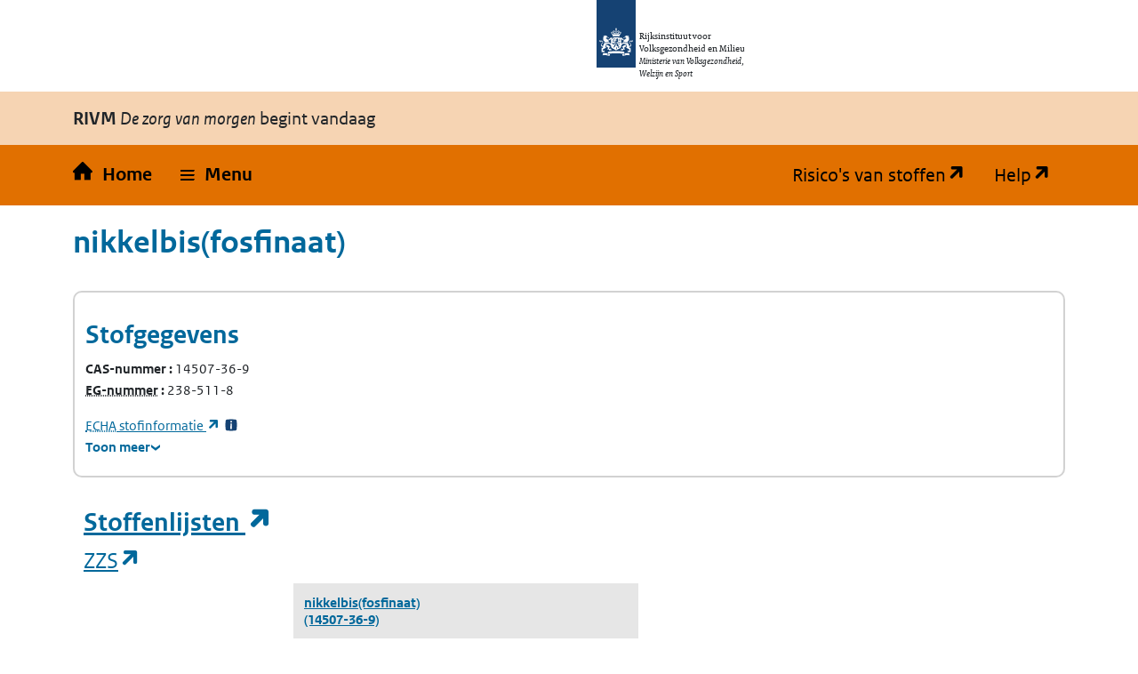

--- FILE ---
content_type: text/html; charset=utf-8
request_url: https://rvszoeksysteem.rivm.nl/stof/detail/1670
body_size: 60399
content:
<!DOCTYPE html>
<html lang="nl" data-base-url="/">
<head>
    <meta http-equiv="content-type" content="text/html; charset=utf-8" />
    <title>nikkelbis(fosfinaat) | Zoeksysteem Risico's van stoffen</title>
    <link href="/favicon.ico" rel="shortcut icon" type="image/x-icon" />
    <meta name="viewport" content="width=device-width" />

    <link href="/CSS/bootstrap/bootstrap.css" rel="stylesheet" />
    <script src="/Scripts/bootstrap/bootstrap.bundle.js"></script>

    <link rel="stylesheet" href="/css/restyle?v=K2Hvu_cw3If_mdD4R13vHFeHlVcND1Kg0TecU-WYIQQ1" type="text/css" media="screen" />

    <link rel="stylesheet" href="/css/print?v=pZ87lZCIUYD6DhzujPvW7Tt0HW63QLgqS563iLEkjwE1" type="text/css" media="print" />


<script src="/js/translations.js"></script>

    <script src="/js/jquery?v=5CuYV-w7RGkKPtQSX-fuFJreKpS2HYKhAdAzNI89krQ1"></script>

    <script src="/js/RvS?v=wwzYheuFEUxh5_IpsmypMDP8WRBi_AU3-9hWu4SQQMI1"></script>


<script nonce="+yzktOo5gY05C1tLi1QLg84O">
(function (window, document, dataLayerName, id) {
    window[dataLayerName] = window[dataLayerName] || [], window[dataLayerName].push({ start: (new Date).getTime(), event: "stg.start" }); var scripts = document.getElementsByTagName('script')[0], tags = document.createElement('script');
    function stgCreateCookie(a, b, c) { var d = ""; if (c) { var e = new Date; e.setTime(e.getTime() + 24 * c * 60 * 60 * 1e3), d = "; expires=" + e.toUTCString(); f = "; SameSite=Strict" } document.cookie = a + "=" + b + d + f + "; path=/" }
    var isStgDebug = (window.location.href.match("stg_debug") || document.cookie.match("stg_debug")) && !window.location.href.match("stg_disable_debug"); stgCreateCookie("stg_debug", isStgDebug ? 1 : "", isStgDebug ? 14 : -1);
    var qP = []; dataLayerName !== "dataLayer" && qP.push("data_layer_name=" + dataLayerName), isStgDebug && qP.push("stg_debug"); var qPString = qP.length > 0 ? ("?" + qP.join("&")) : "";
    tags.async = !0, tags.src = "https://rijksoverheid.containers.piwik.pro/" + id + ".js" + qPString, scripts.parentNode.insertBefore(tags, scripts);
    !function (a, n, i) { a[n] = a[n] || {}; for (var c = 0; c < i.length; c++)!function (i) { a[n][i] = a[n][i] || {}, a[n][i].api = a[n][i].api || function () { var a = [].slice.call(arguments, 0); "string" == typeof a[0] && window[dataLayerName].push({ event: n + "." + i + ":" + a[0], parameters: [].slice.call(arguments, 1) }) } }(i[c]) }(window, "ppms", ["tm", "cm"]);
})(window, document, 'dataLayer', 'e9530bb7-29b3-4e5c-94ae-5940c4423295');
</script>    
</head>
<body id="home">

    <div class="orange">
        <nav id="skipnav" class="skipnav list-group">
            <a href="#hoofd_content" class="sr-only sr-only-focusable list-group-item-info">Overslaan en naar de inhoud gaan</a>
            <a href="#hoofdnavigatie" class="sr-only sr-only-focusable list-group-item-info">Direct naar de hoofdnavigatie</a>
        </nav>

        <div class="header">
            <header id="header">
                <div class="logo">
                    <img src="/Content/logos/logo.svg" width="44" height="77" alt="Rijksoverheid logo" class="logo-image">
                    <span class="wordmark">
                        <span class="sender ">Rijksinstituut voor Volksgezondheid en Milieu</span>
                        <span class="secondary-sender ">Ministerie van Volksgezondheid,<br>Welzijn en Sport</span>
                    </span>
                </div>
            </header>

            
<div class="navbar-wrapper restyle-component">
    <div class="navbar-titlebar">
        <div class="container"><strong>RIVM</strong> <em>De zorg van morgen</em> begint vandaag</div>
    </div>
    <div class="navbar-bottombar" id="hoofdnavigatie">
        <div class="container">
            <ul class="rvs-nav">
                <li class="nav-item rvs-home">
                    <a class="nav-link rvs-home" href="/">
                        <span>Home</span>
                    </a>
                </li>
                <li class="nav-item rvs-menu menu dropdown">
                    <a id="rvsMenu" class="nav-link dropdown-toggle" href="#" data-bs-toggle="dropdown" role="button">
                        <span>Menu</span>
                    </a>
                    <div class="dropdown-menu" aria-labelledby="rvsMenu">
                        <ul>
                            <li class="nav-link dropdown-item">
                                <a href="/Stoffen">Zoek stoffen</a>
                            </li>
                            <li class="nav-link dropdown-item">
                                <a href="/ZZSlijst">Bekijk ZZS-lijsten</a>
                            </li>
                            <li class="nav-link dropdown-item">
                                <a href="/ZzsNavigator">ZZS-Navigator</a>
                            </li>
                                <li class="nav-link dropdown-item">
                                    <a href="/ZZSinAfvalZoeker">ZZS in afval Zoeker</a>
                                </li>
                            <li class="nav-link dropdown-item">
                                <a href="/ZzsSimilarityTool">ZZS similarity tool</a>
                            </li>
                            <li class="nav-link dropdown-item">
                                <a href="/ScreeningTool">PBT &amp; PMT screening tool</a>
                            </li>
                                <li class="nav-link dropdown-item">
                                    <a href="/beperkte-immissietoets">Beperkte immissietoets</a>
                                </li>
                            <li class="nav-link dropdown-item desktop-hidden">
                                <a href="https://rvs.rivm.nl" title="Ga naar de website met achtergrond informatie" target="_blank">Risico's van stoffen</a>
                            </li>
                            <li class="nav-link dropdown-item desktop-hidden">
                                <a href="https://rvs.rivm.nl/onderwerpen/helpdesk/hulp-zoeksystemen">Help</a>
                            </li>
                        </ul>
                    </div>
                </li>
                <li class="nav-item rvs-site"><a href="https://rvs.rivm.nl" title="Ga naar de website met achtergrond informatie" target="_blank">Risico's van stoffen</a></li>
                <li class="nav-item rvs-help"><a href="https://rvs.rivm.nl/onderwerpen/helpdesk/hulp-zoeksystemen" target="_blank">Help</a></li>
            </ul>
        </div>
    </div>
</div>


        </div>
        <div class="container">
            <div id="hoofd_content" class="content" lang="nl">
                <div class="print titel">nikkelbis(fosfinaat) Risico's van Stoffen</div>
                


<div class="line margin_top_3">
        <div class="print proclaimer">
        <p class="h1">Let op!</p>
        <p><span>Geprint op: </span>20-1-2026<span> om: </span>19:09</p>
        <p>Controleer de actualiteit van deze gegevens op: https://rvs.rivm.nl</p>
    </div>

    <div class="heading unit size612">
        <h1>nikkelbis(fosfinaat)</h1>
        <div class=" unit size612 last_unit">
            &nbsp;
        </div>
    </div>

    <div class="clearboth scroll_horizontal">
        

<div class="container card substance-detail">
    <div class="row">
        <h2>
            Stofgegevens
        </h2>
    </div>
    <div class="row">
        <div class="col-xl-3 col-sm-6">
            <dl>
                    <div>
                        <dt class="add-colon">
                            CAS-nummer
                        </dt>
                        <dd class="inline">14507-36-9</dd>
                    </div>

                    <div>
                        <dt class="add-colon">
                            <abbr 

      data-tooltip-title="Europees Gemeenschap-nummer" 
      data-tooltip-background="#f6d4b3" 
      data-tooltip-position="left" 
      class="tooltip-wrapper" 
      tabindex="0"
>
    <span class="tooltip-trigger">
        EG-nummer
    </span>
</abbr>
                        </dt>
                        <dd class="inline">238-511-8</dd>
                    </div>

            </dl>
                <div>

                    <a href="https://echa.europa.eu/nl/substance-information/-/substanceinfo/100.034.995" target="_blank" title="Open Substance Infocard">
                        <abbr 

      data-tooltip-title="Europees Agentschap voor chemische stoffen" 
      data-tooltip-background="#f6d4b3" 
      data-tooltip-position="left" 
      class="tooltip-wrapper" 
      tabindex="0"
>
    <span class="tooltip-trigger">
        ECHA
    </span>
</abbr>
                         stofinformatie
                    </a>
                    <a href="#" data-bs-toggle="modal" data-bs-target="#SubstanceDetailFootnote-ECHA" class="footnote">
                        <span title="Toelichtende voetnoot" class="additionalInfo">
                            <span>*33</span>
                        </span>
                    </a>
                </div>
        </div>
        <dl class="col-xl-3 col-sm-6">


        </dl>
    </div>

    <details class="is-collapse">
        <summary>
            <span class="closed">Toon meer</span>
            <span class="open">Toon minder</span>
        </summary>
        <div>
            <div class="row">
                <dl class="col-xl-3 col-sm-6">
                                            <div>
                            <dt class="add-colon">Engelse naam</dt>
                            <dd lang="en">nickel bis(phosphinate)</dd>
                        </div>




                </dl>
                <dl class="col-xl-3 col-sm-6">



                </dl>
                <dl class="col-xl-3 col-sm-6">
                        <div>
                            <dt class="add-colon">Functionele stofgroepen</dt>

                                <dd class="newline">
                                    Lijst ZZS
                                </dd>
                                <dd class="newline">
                                    Lijst Autorisaties en restricties
                                </dd>
                                <dd class="newline">
                                    Lijst CMR volgens CLP
                                </dd>
                                <dd class="newline">
                                    Lijst Stofklassen voor luchtemissies
                                </dd>
                                <dd class="newline">
                                    Lijst CMR-stoffen SZW
                                </dd>
                                <dd class="newline">
                                    Lijst CMR volgens zelfclassificatie
                                </dd>
                        </div>

                        <div>
                            <dt class="add-colon">Chemische stofgroep</dt>

                                <dd class="newline">
                                    ZZS nikkel en nikkelverbindingen
                                </dd>
                        </div>



                </dl>

                <dl class="col-xl-3 col-sm-6">
                        <dt class="add-colon">Emissiegegevens <a title="Informatie over de Zeer Zorgwekkende Stoffen (ZZS) navigator" class="ext" href="https://rvs.rivm.nl/onderwerpen/Zeer-Zorgwekkende-Stoffen/ZZS-Navigator">ZZS-Navigator</a></dt>
                        <dd class="newline">
                            <a href="/ZzsNavigator/stof/1670/lucht" title="Bekijk emissie naar lucht voor deze stof">Naar lucht</a>
                        </dd>
                        <dd class="newline">
                            <a href="/ZzsNavigator/stof/1670/water" title="Bekijk emissie naar water voor deze stof">Naar water</a>
                        </dd>

                    
                    
                        <dt class="add-colon">ZZS similarity tool</dt>
                        <dd class="newline">
                            <a href="/ZzsSimilarityTool/Substance/Cas/14507-36-9" title="Vergelijk de chemische structuur van stof nikkelbis(fosfinaat) met de structuur van ZZS">Naar vergelijking met ZZS</a>
                        </dd>
                </dl>
            </div>
        </div>
    </details>
</div>

<div id="echa-footnote">
    <div>
        <h3 class="footnote-text">
            Voetnoten
        </h3>
        <div id="SubstanceDetailFootnote-ECHA" class="modal" tabindex="-1">
            <div class="modal-dialog">
                <div class="modal-content">
                    <div class="modal-header">
                        <h5 class="modal-title">Toelichtende voetnoot:</h5>
                        <button type="button" class="btn-close" data-bs-dismiss="modal" aria-label="Close"></button>
                    </div>
                    <div class="modal-body">
                        <p>
                            De gegevens bij de ECHA (Europees Agentschap voor chemische stoffen) vallen buiten de verantwoordelijkheid van het RIVM. De gegevens in de ECHA database zijn aangeleverd door de registranten (industrie). Niet alle gegevens zijn geautoriseerd door de overheid.
                        </p>
                    </div>
                    <div class="modal-footer">
                        <button type="button" class="btn btn-primary" data-bs-dismiss="modal">Sluiten</button>
                    </div>
                </div>
            </div>
        </div>
    </div>
</div>
    </div>

        <div class="print proclaimer">
        <p class="h1">Let op!</p>
        <p><span>Geprint op: </span>20-1-2026<span> om: </span>19:09</p>
        <p>Controleer de actualiteit van deze gegevens op: https://rvs.rivm.nl</p>
    </div>

    


            <div class="OddEven">
                <div class="container">
                        <h2>
                            <a href="https://rvs.rivm.nl/onderwerpen/stoffenlijsten" target="_blank">
                                Stoffenlijsten
                            </a>
                        </h2>
                    <h3>
                        <a href="https://rvs.rivm.nl/onderwerpen/zeer-zorgwekkende-stoffen" title="Zeer Zorgwekkende Stoffen">ZZS</a>
                    </h3>
                    <div class="scroll_horizontal ie9-scroll-fix pb-2 mb-3">
                        <table class="slav crosstable ">
                            <caption class="sr-only">
                                ZZS
                            </caption>
                            <thead>
                                <tr>


                                                    <td class="empty" />
            <th>
            

    <a href="/stof/detail/1670">
        nikkelbis(fosfinaat)

                    <br />
            (14507-36-9)
    </a>

        </th>

                                </tr>
                            </thead>
                            <tbody>

                                    <tr class="tableBody" title="Specifieke naam op ZZS">
                                            <th class='cellheader'>
                                                <span class="value">Specifieke naam op ZZS</span>

                                            </th>
                                                                                    <td>
                                                <div class="row">
                                                    <span class="col value">
nikkelbis(fosfinaat)                                                    </span>

                                                        <div class="footnote fn-multi col-1">

                                                        </div>
                                                        <div class="footnote fn-multi col-1">

                                                        </div>
                                                        <div class="footnote fn-multi col-1">

                                                        </div>
                                                </div>

                                            </td>
                                    </tr>
                                    <tr class="tableBody" title="Op ZZS lijst vanwege EU gevaarsindeling">
                                            <th class='cellheader'>
                                                <span class="value">Op ZZS lijst vanwege EU gevaarsindeling</span>

                                            </th>
                                                                                    <td>
                                                <div class="row">
                                                    <span class="col value">
                                                                <a href='https://eur-lex.europa.eu/legal-content/NL/TXT/PDF/?uri=CELEX:02008R1272-20250901#search="028-032-00-0"'>Annex VI van Verordening (EG) 1272/2008</a>
                                                    </span>

                                                        <div class="footnote fn-multi col-1">

                                                        </div>
                                                        <div class="footnote fn-multi col-1">

                                                        </div>
                                                        <div class="footnote fn-multi col-1">

                                                        </div>
                                                </div>

                                            </td>
                                    </tr>
                                    <tr class="tableBody" title="Datum toevoeging">
                                            <th class='cellheader'>
                                                <span class="value">Datum toevoeging</span>

                                            </th>
                                                                                    <td>
                                                <div class="row">
                                                    <span class="col value">
2-12-2013                                                    </span>

                                                        <div class="footnote fn-multi col-1">

                                                        </div>
                                                        <div class="footnote fn-multi col-1">

                                                        </div>
                                                        <div class="footnote fn-multi col-1">

                                                        </div>
                                                </div>

                                            </td>
                                    </tr>

                                        <tr class="tableBody" title="Emissiegegevens ZZS-Navigator lucht">
                                            <th class='cellheader'>
                                                <span class="value">Emissiegegevens ZZS-Navigator lucht</span>
                                            </th>

                                                    <td>
                                                        <div class="row">
                                                            <span class="col value"> <a href="/ZzsNavigator/stof/1670/lucht" title="Bekijk emissie naar lucht voor deze stof">Naar lucht</a></span>
                                                        </div>
                                                    </td>
                                        </tr>
                                        <tr class="tableBody" title="Emissiegegevens ZZS-Navigator water">
                                            <th class='cellheader'>
                                                <span class="value">Emissiegegevens ZZS-Navigator water</span>
                                            </th>
                                                    <td>
                                                        <div class="row">
                                                            <span class="col value"><a href="/ZzsNavigator/stof/1670/water" title="Bekijk emissie naar water voor deze stof">Naar water</a></span>
                                                        </div>
                                                    </td>
                                        </tr>
                            </tbody>
                        </table>
                    </div>

                </div>
            </div>
                <div class="OddEven">
                    <div class="container">
                        <h3>
                            <a href="https://rvs.rivm.nl/onderwerpen/Zeer-Zorgwekkende-Stoffen/Stofadviezen-ZZS" title="RIVM stofadviezen">RIVM stofadviezen</a>
                        </h3>

                            <div class="alert message_info alert-info alert-warning" role="alert">

                        Er zijn voor deze stof geen gegevens voor RIVM stofadviezen. Stoffen kunnen echter tot een groep behoren waarvoor wel gegevens voor RIVM stofadviezen zijn opgenomen.
    </div>

                    </div>
                </div>
            <div class="OddEven">
                <div class="container">
                    <h3>
                        <a href="https://rvs.rivm.nl/onderwerpen/stoffenlijsten/Stofklassen-voor-luchtemissies" title="Stofklassen voor luchtemissies">Stofklassen voor luchtemissies</a>
                    </h3>
                    <div class="scroll_horizontal ie9-scroll-fix pb-2 mb-3">
                        <table class="slav crosstable ">
                            <caption class="sr-only">
                                Stofklassen voor luchtemissies
                            </caption>
                            <thead>
                                <tr>


                                                    <td class="empty" />
            <th>
            

    <a href="/stof/detail/1670">
        nikkelbis(fosfinaat)

                    <br />
            (14507-36-9)
    </a>

        </th>

                                </tr>
                            </thead>
                            <tbody>

                                    <tr class="tableBody" title="Stofklasse voor luchtemissies">
                                            <th class='cellheader'>
                                                <span class="value">Stofklasse voor luchtemissies</span>

                                            </th>
                                                                                    <td>
                                                <div class="row">
                                                    <span class="col value">
MVP 1                                                    </span>

                                                        <div class="footnote fn-multi col-1">

                                                        </div>
                                                        <div class="footnote fn-multi col-1">

                                                        </div>
                                                        <div class="footnote fn-multi col-1">

                                                        </div>
                                                </div>

                                            </td>
                                    </tr>
                                    <tr class="tableBody" title="Emissiegrenswaarde">
                                            <th class='cellheader'>
                                                <span class="value">Emissiegrenswaarde</span>

                                            </th>
                                                                                    <td>
                                                <div class="row">
                                                    <span class="col value">
0,05 mg/Nm3                                                    </span>

                                                        <div class="footnote fn-multi col-1">

                                                        </div>
                                                        <div class="footnote fn-multi col-1">

                                                        </div>
                                                        <div class="footnote fn-multi col-1">

                                                        </div>
                                                </div>

                                            </td>
                                    </tr>

                            </tbody>
                        </table>
                    </div>

                </div>
            </div>
                <div class="OddEven">
                    <div class="container">
                        <h3>
                            <a href="https://rvs.rivm.nl/onderwerpen/stoffenlijsten/KRW" title="Prioritaire stoffen Kaderrichtlijn Water
">KRW prioritaire stoffen</a>
                        </h3>

                            <div class="alert message_info alert-info alert-warning" role="alert">

                        Er zijn voor deze stof geen gegevens voor KRW prioritaire stoffen. Stoffen kunnen echter tot een groep behoren waarvoor wel gegevens voor KRW prioritaire stoffen zijn opgenomen.
    </div>

                    </div>
                </div>
                <div class="OddEven">
                    <div class="container">
                        <h3>
                            <a href="https://rvs.rivm.nl/onderwerpen/stoffenlijsten/OSPAR" title="Prioritaire stoffen van de Oslo-Parijs Conventie">OSPAR</a>
                        </h3>

                            <div class="alert message_info alert-info alert-warning" role="alert">

                        Er zijn voor deze stof geen gegevens voor OSPAR. Stoffen kunnen echter tot een groep behoren waarvoor wel gegevens voor OSPAR zijn opgenomen.
    </div>

                    </div>
                </div>
                <div class="OddEven">
                    <div class="container">
                        <h3>
                            <a href="https://rvs.rivm.nl/onderwerpen/stoffenlijsten/E-PRTR" title="European Pollutant Release Transfer Register
">E-PRTR</a>
                        </h3>

                            <div class="alert message_info alert-info alert-warning" role="alert">

                        Er zijn voor deze stof geen gegevens voor E-PRTR. Stoffen kunnen echter tot een groep behoren waarvoor wel gegevens voor E-PRTR zijn opgenomen.
    </div>

                    </div>
                </div>
            <div class="OddEven">
                <div class="container">
                    <h3>
                        <a href="https://rvs.rivm.nl/onderwerpen/stoffenlijsten/REACH-autorisatie-en-restrictie" title="Autorisaties en restricties">Autorisaties en restricties</a>
                    </h3>
                    <div class="scroll_horizontal ie9-scroll-fix pb-2 mb-3">
                        <table class="slav crosstable ">
                            <caption class="sr-only">
                                Autorisaties en restricties
                            </caption>
                            <thead>
                                <tr>


                                                    <td class="empty" />
            <th>
            

    <a href="/stof/detail/1670">
        nikkelbis(fosfinaat)

                    <br />
            (14507-36-9)
    </a>

        </th>

                                </tr>
                            </thead>
                            <tbody>

                                    <tr class="tableBody" title="Specifieke naam op REACH bijlage XVII">
                                            <th class='cellheader'>
                                                <span class="value">Specifieke naam op REACH bijlage XVII</span>

                                            </th>
                                                                                    <td>
                                                <div class="row">
                                                    <span class="col value">
nikkel en nikkelverbindingen                                                    </span>

                                                        <div class="footnote fn-multi col-1">

                                                        </div>
                                                        <div class="footnote fn-multi col-1">

                                                        </div>
                                                        <div class="footnote fn-multi col-1">

                                                        </div>
                                                </div>

                                            </td>
                                    </tr>
                                    <tr class="tableBody" title="Beperkingsvoorwaarden volgens">
                                            <th class='cellheader'>
                                                <span class="value">Beperkingsvoorwaarden volgens</span>

                                            </th>
                                                                                    <td>
                                                <div class="row">
                                                    <span class="col value">
                                                                <a href='https://eur-lex.europa.eu/legal-content/NL/TXT/PDF/?uri=CELEX:02006R1907-20241218#page=252'>REACH Bijlage XVII, 27. nikkel en nikkelverbindingen</a>
                                                    </span>

                                                        <div class="footnote fn-multi col-1">

                                                        </div>
                                                        <div class="footnote fn-multi col-1">

                                                        </div>
                                                        <div class="footnote fn-multi col-1">

                                                        </div>
                                                </div>

                                            </td>
                                    </tr>
                                    <tr class="tableBody" title="Beperkingsvoorwaarden volgens restrictie 28, 29 en 30">
                                            <th class='cellheader'>
                                                <span class="value">Beperkingsvoorwaarden volgens restrictie 28, 29 en 30</span>

                                            </th>
                                                                                    <td>
                                                <div class="row">
                                                    <span class="col value">
                                                                <a href='https://eur-lex.europa.eu/legal-content/NL/TXT/PDF/?uri=CELEX:02006R1907-20241218#page=253'>REACH Bijlage XVII, zie stof(groep) of mengsel nr. 28 en/of 29 en/of 30.</a>
                                                    </span>

                                                        <div class="footnote fn-multi col-1">

                                                        </div>
                                                        <div class="footnote fn-multi col-1">

                                                        </div>
                                                        <div class="footnote fn-multi col-1">

                                                        </div>
                                                </div>

                                            </td>
                                    </tr>

                            </tbody>
                        </table>
                    </div>

                </div>
            </div>




<div id="instructionfootnotes-aspectvalues">
    <h3 class="footnote-text">
        Toelichtende voetnoot
    </h3>
</div>



<div>
    <h3 class="remark-text">
        Toelichtende voetnoten
    </h3>
</div>
        <div class="print proclaimer">
        <p class="h1">Let op!</p>
        <p><span>Geprint op: </span>20-1-2026<span> om: </span>19:09</p>
        <p>Controleer de actualiteit van deze gegevens op: https://rvs.rivm.nl</p>
    </div>

    
<div class="OddEven">
    <div class="container">
        <h2>
            <a href="https://rvs.rivm.nl/onderwerpen/normen" target="_blank">
                Normen
            </a>
        </h2>
        <div class="scroll_horizontal pb-2 mb-3">
            <table id="CatNormValues" class="ccnv crosstable has-caption ">
                <caption>Normwaarden per categorie, compartiment en stof</caption>
                <thead>
                    <tr>
                                        <th>
                Categorie
            </th>
            <th>
                Compartiment/Normtype
            </th>
            <th>
                Norm
            </th>
            <th>
            

    <a href="/stof/detail/1670">
        nikkelbis(fosfinaat)

                    <br />
            (14507-36-9)
    </a>

        </th>

                    </tr>
                </thead>
                <tbody>

                        <tr class='tableBody'>
<th class='cellheader'>
                                    <span class="value"><a href="https://rvs.rivm.nl/onderwerpen/normen/milieu/milieukwaliteitsnormen">Milieu</a></span>
                                </th>
<th class='cellheader'>
                                    <span class="value">Lucht</span>
                                </th>
<th class='cellheader'>
                                    <span class="value">Lucht EU-streefwaarde</span>
                                </th>
                                                            <td title="Milieu - Lucht - Lucht EU-streefwaarde">
                                    <div class="row">
                                        <span class="value col">
0,02 &#181;g/m3                                        </span>

                                            <div class="footnote fn-multi col-1">

                                                    <span class='policy'>
                                                        <a class="icon" title='Uit regelgeving' href='https://wetten.overheid.nl/BWBR0003245/#Bijlage2'>
                                                            <img alt='Uit regelgeving' src="/Images/SVG_document-met-lijnen-en-lint_Blauw.svg" />
                                                            <span class="alt">Uit regelgeving</span>
                                                        </a>
                                                    </span>
                                            </div>
                                            <div class="footnote fn-multi col-1">

                                                    <span class='scientific'>
                                                        <a class="icon" title='Wetenschappelijke bron' href='https://www.rivm.nl/bibliotheek/rapporten/2014-0039.pdf'>
                                                            <img alt='Wetenschappelijke bron' src="/Images/SVG_erlenmeyer-chemie_Blauw.svg" />
                                                            <span class="alt">Wetenschappelijke bron</span>
                                                        </a>
                                                    </span>
                                            </div>
                                            <div class="footnote fn-multi col-1">

                                                    <a href='#' data-bs-toggle="modal" data-bs-target="#norm-stofvoetnoot-1">
                                                        <span title='Toelichtende voetnoot' class='additionalInfo'>
                                                            <span class="alt">Toelichtende voetnoot</span>
                                                        </span>
                                                    </a>
                                            </div>
                                    </div>



                                </td>
                        </tr>
                </tbody>
            </table>

        </div>

        <div id="instructionfootnotes-normvalues">
            <h3 class="footnote-text">
                Toelichtende voetnoot
            </h3>
        </div>

        

        <div>
            <h3 class="footnote-text">
                Voetnoten
            </h3>
                <div id="norm-stofvoetnoot-1" class="modal" tabindex="-1">
                    <div class="modal-dialog">
                        <div class="modal-content">
                            <div class="modal-header">
                                <h5 class="modal-title">Toelichtende voetnoot:</h5>
                                <button type="button" class="btn-close" data-bs-dismiss="modal" aria-label="Close"></button>
                            </div>
                            <div class="modal-body">
                                <span class="dialog span">
                                    1:
                                </span>
                                    <p>
                                        EU-streefwaarde per 1 januari 2013, geldend als MTR.
                                    </p>
                            </div>
                            <div class="modal-footer">
                                <button type="button" class="btn btn-primary" data-bs-dismiss="modal">Sluiten</button>
                            </div>
                        </div>
                    </div>
                </div>
        </div>

        <script nonce="+yzktOo5gY05C1tLi1QLg84O">
            $("#downloadNormValues").click(function () {
                $('#downloadNormValues').val("download");
                return true;
            });
        </script>
    </div>
</div>

        <div class="print proclaimer">
        <p class="h1">Let op!</p>
        <p><span>Geprint op: </span>20-1-2026<span> om: </span>19:09</p>
        <p>Controleer de actualiteit van deze gegevens op: https://rvs.rivm.nl</p>
    </div>

    

            <div class="OddEven">
                <div class="container">
                        <h2>
                            <a href="https://rvs.rivm.nl/onderwerpen/gevaarsindeling" target="_blank">
                                Gevaarsindelingen
                            </a>
                        </h2>
                    <h3>
                        <a href="https://rvs.rivm.nl/onderwerpen/gevaarsindeling/CMR" title="Kankerverwekkende, mutagene en reproductie toxische stoffen (Categorie 1A en 1B volgens Verordening EC 1272/2008)">CMR volgens CLP</a>
                    </h3>
                    <div class="scroll_horizontal ie9-scroll-fix pb-2 mb-3">
                        <table class="slav crosstable ">
                            <caption class="sr-only">
                                CMR volgens CLP
                            </caption>
                            <thead>
                                <tr>


                                                    <td class="empty" />
            <th>
            

    <a href="/stof/detail/1670">
        nikkelbis(fosfinaat)

                    <br />
            (14507-36-9)
    </a>

        </th>

                                </tr>
                            </thead>
                            <tbody>

                                    <tr class="tableBody" title="Specifieke naam CMR">
                                            <th class='cellheader'>
                                                <span class="value">Specifieke naam CMR</span>

                                            </th>
                                                                                    <td>
                                                <div class="row">
                                                    <span class="col value">
nikkelwaterstoffosfaat [1], nikkelbis(diwaterstoffosfaat) [2], trinikkelbis(orthofosfaat) [3], dinikkeldifosfaat [4], nikkelbis(fosfinaat) [5], nikkelfosfinaat [6], fosforzuur calciumnikkelzout [7], difosforzuur nikkel(II)zout [8]                                                    </span>

                                                        <div class="footnote fn-multi col-1">

                                                        </div>
                                                        <div class="footnote fn-multi col-1">

                                                        </div>
                                                        <div class="footnote fn-multi col-1">

                                                        </div>
                                                </div>

                                            </td>
                                    </tr>
                                    <tr class="tableBody" title="CMR Categorie 1A en 1B volgens">
                                            <th class='cellheader'>
                                                <span class="value">CMR Categorie 1A en 1B volgens</span>

                                            </th>
                                                                                    <td>
                                                <div class="row">
                                                    <span class="col value">
                                                                <a href='https://eur-lex.europa.eu/legal-content/NL/TXT/PDF/?uri=CELEX:02008R1272-20250901#search="028-032-00-0"'>Annex VI van Verordening (EG) 1272/2008</a>
                                                    </span>

                                                        <div class="footnote fn-multi col-1">

                                                        </div>
                                                        <div class="footnote fn-multi col-1">

                                                        </div>
                                                        <div class="footnote fn-multi col-1">

                                                        </div>
                                                </div>

                                            </td>
                                    </tr>
                                    <tr class="tableBody" title="CMR indeling 1A en 1B leidt tot beperkingen volgens">
                                            <th class='cellheader'>
                                                <span class="value">CMR indeling 1A en 1B leidt tot beperkingen volgens</span>

                                            </th>
                                                                                    <td>
                                                <div class="row">
                                                    <span class="col value">
                                                                <a href='https://eur-lex.europa.eu/legal-content/NL/TXT/PDF/?uri=CELEX:02006R1907-20241218#page=253'>REACH Bijlage XVII, zie stof(groep) of mengsel nr. 28 en/of 29 en/of 30.</a>
                                                    </span>

                                                        <div class="footnote fn-multi col-1">

                                                        </div>
                                                        <div class="footnote fn-multi col-1">

                                                        </div>
                                                        <div class="footnote fn-multi col-1">

                                                        </div>
                                                </div>

                                            </td>
                                    </tr>

                            </tbody>
                        </table>
                    </div>

                </div>
            </div>
            <div class="OddEven">
                <div class="container">
                    <h3>
                        <a href="https://rvs.rivm.nl/onderwerpen/gevaarsindeling/SZW" title="SZW-lijst van kankerverwekkende stoffen">CMR-stoffen SZW</a>
                    </h3>
                    <div class="scroll_horizontal ie9-scroll-fix pb-2 mb-3">
                        <table class="slav crosstable ">
                            <caption class="sr-only">
                                CMR-stoffen SZW
                            </caption>
                            <thead>
                                <tr>


                                                    <td class="empty" />
            <th>
            

    <a href="/stof/detail/1670">
        nikkelbis(fosfinaat)

                    <br />
            (14507-36-9)
    </a>

        </th>

                                </tr>
                            </thead>
                            <tbody>

                                    <tr class="tableBody" title="Specifieke naam op SZW-lijst">
                                            <th class='cellheader'>
                                                <span class="value">Specifieke naam op SZW-lijst</span>

                                            </th>
                                                                                    <td>
                                                <div class="row">
                                                    <span class="col value">
nikkelbis(fosfinaat)                                                    </span>

                                                        <div class="footnote fn-multi col-1">

                                                        </div>
                                                        <div class="footnote fn-multi col-1">

                                                        </div>
                                                        <div class="footnote fn-multi col-1">

                                                        </div>
                                                </div>

                                            </td>
                                    </tr>
                                    <tr class="tableBody" title="SZW-lijst met kankerverwekkende stoffen">
                                            <th class='cellheader'>
                                                <span class="value">SZW-lijst met kankerverwekkende stoffen</span>

                                            </th>
                                                                                    <td>
                                                <div class="row">
                                                    <span class="col value">
                                                                <a href='https://zoek.officielebekendmakingen.nl/stcrt-2026-46.pdf'>Staatscourant 2026-46</a>
                                                    </span>

                                                        <div class="footnote fn-multi col-1">

                                                        </div>
                                                        <div class="footnote fn-multi col-1">

                                                        </div>
                                                        <div class="footnote fn-multi col-1">

                                                        </div>
                                                </div>

                                            </td>
                                    </tr>

                            </tbody>
                        </table>
                    </div>

                </div>
            </div>
            <div class="OddEven">
                <div class="container">
                    <h3>
                        <a href="https://rvs.rivm.nl/onderwerpen/Zeer-Zorgwekkende-Stoffen/Zelfclassificatie" title="CMR volgens zelfclassificatie">CMR volgens zelfclassificatie</a>
                    </h3>
                    <div class="scroll_horizontal ie9-scroll-fix pb-2 mb-3">
                        <table class="slav crosstable ">
                            <caption class="sr-only">
                                CMR volgens zelfclassificatie
                            </caption>
                            <thead>
                                <tr>


                                                    <td class="empty" />
            <th>
            

    <a href="/stof/detail/1670">
        nikkelbis(fosfinaat)

                    <br />
            (14507-36-9)
    </a>

        </th>

                                </tr>
                            </thead>
                            <tbody>

                                    <tr class="tableBody" title="Specifieke naam ECHA">
                                            <th class='cellheader'>
                                                <span class="value">Specifieke naam ECHA</span>

                                            </th>
                                                                                    <td>
                                                <div class="row">
                                                    <span class="col value">
Nickel bis(phosphinate)                                                    </span>

                                                        <div class="footnote fn-multi col-1">

                                                        </div>
                                                        <div class="footnote fn-multi col-1">

                                                        </div>
                                                        <div class="footnote fn-multi col-1">

                                                        </div>
                                                </div>

                                            </td>
                                    </tr>
                                    <tr class="tableBody" title="Zelfclassificatie als CMR categorie 1a of 1b">
                                            <th class='cellheader'>
                                                <span class="value">Zelfclassificatie als CMR categorie 1a of 1b</span>

                                            </th>
                                                                                    <td>
                                                <div class="row">
                                                    <span class="col value">
                                                                <a href='https://echa.europa.eu/information-on-chemicals/cl-inventory-database/-/discli/details/121806'>https://echa.europa.eu/information-on-chemicals/cl-inventory-database/-/discli/details/121806</a>
                                                    </span>

                                                        <div class="footnote fn-multi col-1">

                                                        </div>
                                                        <div class="footnote fn-multi col-1">

                                                        </div>
                                                        <div class="footnote fn-multi col-1">

                                                                <a href='#' data-bs-toggle="modal" data-bs-target="#voetnoot-CMR_ZELF-1">
                                                                    <span title='Toelichtende voetnoot' class='additionalInfo'>
                                                                        <span class="alt">Toelichtende voetnoot</span>
                                                                    </span>
                                                                </a>
                                                        </div>
                                                </div>

                                            </td>
                                    </tr>

                            </tbody>
                        </table>
                    </div>

                </div>
            </div>
                <div class="OddEven">
                    <div class="container">
                        <h3>
                            <a href="https://rvs.rivm.nl/onderwerpen/Zeer-Zorgwekkende-Stoffen/Zelfclassificatie" title="PBT/vPvB volgens zelfclassificatie">PBT/vPvB volgens zelfclassificatie</a>
                        </h3>

                            <div class="alert message_info alert-info alert-warning" role="alert">

                        Er zijn voor deze stof geen zelfclassificaties als PBT of vPvB.
    </div>

                    </div>
                </div>




<div id="instructionfootnotes-aspectvalues">
    <h3 class="footnote-text">
        Toelichtende voetnoot
    </h3>
</div>



<div>
    <h3 class="remark-text">
        Toelichtende voetnoten
    </h3>
            <div id="voetnoot-CMR_ZELF-1" class="modal" tabindex="-1">
                <div class="modal-dialog">
                    <div class="modal-content">
                        <div class="modal-header">
                            <h5 class="modal-title">Toelichtende voetnoot:</h5>
                            <button type="button" class="btn-close" data-bs-dismiss="modal" aria-label="Close"></button>
                        </div>
                        <div class="modal-body">
                            <span class="dialog span">1:</span>
                                <p>
                                    <p>C&amp;L database geraadpleegd op 28 maart 2024</p>
                                </p>
                                <p>
                                    Dit betreft een zelfclassificatie van de fabrikanten en importeurs. Deze zelfclassificatie is niet gecontroleerd door het RIVM.
                                </p>
                        </div>
                        <div class="modal-footer">
                            <button type="button" class="btn btn-primary" data-bs-dismiss="modal">Sluiten</button>
                        </div>
                    </div>
                </div>
            </div>
</div>        <div class="OddEven">
            <div class="container">
                    <h3>
                        <a href="https://rvs.rivm.nl/onderwerpen/gevaarsindeling/ADR" target="_blank">
                            ADR
                        </a>
                    </h3>
                                    <div class="alert message_warn alert-warning " role="alert">

                        Er zijn voor deze stof geen gegevens voor ADR. Stoffen kunnen echter tot een groep behoren waarvoor wel gegevens voor ADR zijn opgenomen.
    </div>
            </div>
        </div>
        <div class="OddEven">
            <div class="container">
                    <h3>
                        <a href="https://rvs.rivm.nl/onderwerpen/gevaarsindeling/stofcategorie-omgevingsveiligheid" target="_blank">
                            Stofcategorie rekenvoorschrift omgevingsveiligheid
                        </a>
                    </h3>
                                    <div class="alert message_warn alert-warning " role="alert">

                        Er zijn voor deze stof geen gegevens voor Stofcategorie rekenvoorschrift omgevingsveiligheid. Stoffen kunnen echter tot een groep behoren waarvoor wel gegevens voor Stofcategorie rekenvoorschrift omgevingsveiligheid zijn opgenomen.
    </div>
            </div>
        </div>


</div>


            </div>

        </div>
        
        
        <footer class="footer bg-brand">
            <div class="container">
                <div class="row">
                    <div class="col-3">
                        <div aria-labelledby="block-voet-menu" id="block-voet" class="block block-menu navigation menu--footer">

                            <h2 id="block-voet-menu">Service</h2>
                            <ul class="navbar-nav">
                                <li class="nav-link">
                                    <a href="https://rvs.rivm.nl/contact" class="nav-link">Contact</a>
                                </li>
                                <li class="nav-link">
                                    <a href="https://rvs.rivm.nl/onderwerpen/helpdesk" class="nav-link">Helpdesk</a>
                                </li>
                                
                                    <li class="nav-item">
                                        <a href="https://rvs.rivm.nl/proclaimer" class="nav-link">Proclaimer</a>
                                    </li>
                                <li class="nav-item">
                                    <a href="/Stof" class="nav-link">Index stoffen</a>
                                </li>
                            </ul>
                        </div>
                    </div>
                    <div class="col-3">
                        <div aria-labelledby="block-footer2-menu" id="block-footer2" class="block block-menu navigation menu--footer-2">

                            <h2 id="block-footer2-menu">Over deze site</h2>
                            <ul class="navbar-nav">
                                <li class="nav-item">
                                    <a href="https://rvs.rivm.nl/colofon" class="nav-link">Colofon</a>
                                </li>
                                <li class="nav-item">
                                    <a href="https://www.rivm.nl/cookies" class="nav-link">Cookies</a>
                                </li>
                                <li class="nav-item">
                                    <a href="https://www.rivm.nl/contact/responsible-disclosure" class="nav-link">Responsible disclosure</a>
                                </li>
                                <li class="nav-item">
                                    <a href="https://rvs.rivm.nl/toegankelijkheid" class="nav-link">Toegankelijkheid</a>
                                </li>
                            </ul>
                        </div>
                    </div>
                </div>
            </div>
        </footer>
        




    </div>
</body>
</html>

--- FILE ---
content_type: text/css; charset=utf-8
request_url: https://rvszoeksysteem.rivm.nl/css/print?v=pZ87lZCIUYD6DhzujPvW7Tt0HW63QLgqS563iLEkjwE1
body_size: 2850
content:
body,.container{background:none}hr{background:#ccc;border:none;color:#ccc;height:2px;margin:2em 0;padding:0;width:100%}.skiplink,.nav_main,.nav_sub,.func_links,.search,.footer,.nav_page,.hide{display:none}body{color:#000;font-family:"Helvetica Neue",Helvetica,Arial,sans-serif;font-size:11px;line-height:1.5}h1,h2,h3,h4,h5,h6{font-family:"Helvetica Neue",Arial,"Lucida Grande",sans-serif}code{font-family:"Courier New",Monaco,Courier,monospace;font-size:.9em}img{float:left;margin:.9em 1.5em .9em 0}a img{border:none}ul,ol{list-style-position:inside}blockquote{font-style:italic;font-size:.9em;margin:1.5em;padding:1em}a:link,a:visited{background:transparent;font-weight:700;text-decoration:underline}a:link:after,a:visited:after{content:" (" attr(href) ") ";font-size:90%}.anchors a:link:after,.anchors a:visited:after{content:""}th,td{border:1px solid #999}th,td{padding:.2em}.header{text-align:center;width:100%}.branding a,.branding img,.branding{float:none;text-decoration:none}.breadcrumb{font-size:.9em;font-style:italic;margin-top:2em}table caption{padding:0;caption-side:top;font-weight:400;font-size:1.65rem;width:max-content}.caption{clear:left;font-size:.9em;font-style:italic;margin-top:0}.mod,.unit{clear:left}.full img,.banner img{float:none;margin:0;padding:0}.banner{border:.2em solid #000;margin-bottom:1.5em;padding:1em}div .print.proclaimer{display:inline;font-weight:bold!important;margin-bottom:1.5em}div .print.proclaimer p.h1{font-size:1.5em;font-weight:bold}div .print.proclaimer p{margin-bottom:.5em}.zzs-lijst table tbody tr{page-break-inside:avoid}.zzs-lijst table tbody td.bronnaam{text-align:center}.zzs-lijst table tbody td:nth-child(1),.zzs-lijst table tbody td:nth-child(2){white-space:nowrap}.zzs-lijst a:link::after,.zzs-lijst a:visited::after{display:none}.zzs-lijst table a:link,.zzs-lijst table a:visited{color:inherit;font-weight:normal;text-decoration:none}.zzs-lijst dl,.zzs-lijst dl *{background-color:unset;width:auto;border:none;line-height:normal;padding:0}.zzs-lijst dl dt{font-weight:bold;width:5em;float:left;clear:left}.zzs-lijst .actions{display:none}.print.titel{display:block}div.dataTables_scrollHead{display:none}div.dataTables_scrollBody{max-height:none!important;overflow:visible!important}div.dataTables_scrollBody table{width:100%!important;border-collapse:collapse}div.dataTables_scrollBody table thead *{height:auto!important;overflow:initial!important}div.dataTables_scrollBody table thead th{border-width:1px!important}.footnote .additionalInfo,.footnote .remarks,.additionalInfoLink .additionalInfo{background:url(../Images/SVG_info_Blauw.svg) no-repeat;background-size:18px 18px;width:18px;height:18px}.scientific img,.policy img{width:18px;height:18px}.sr-only{position:absolute;width:1px;height:1px;padding:0;margin:-1px;overflow:hidden;clip:rect(0,0,0,0);white-space:nowrap;border:0}